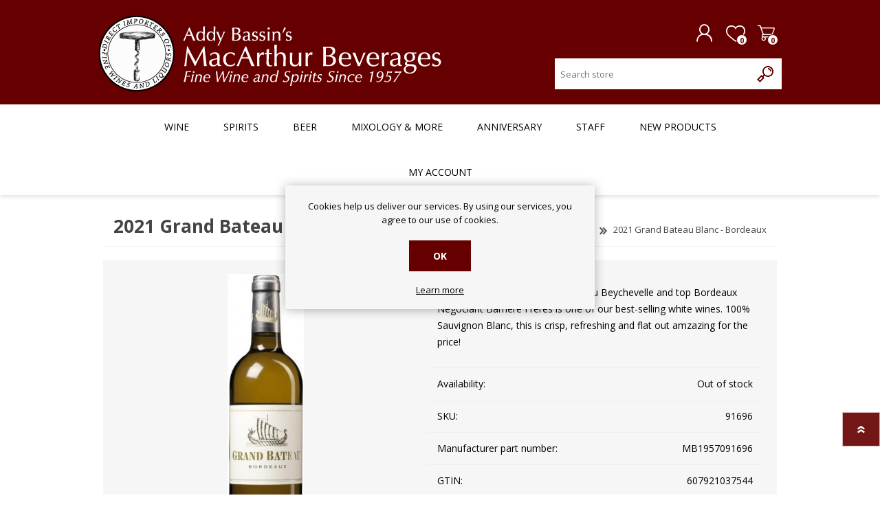

--- FILE ---
content_type: application/javascript
request_url: https://api.ipify.org/?format=jsonp&callback=getIP
body_size: -49
content:
getIP({"ip":"3.142.84.243"});